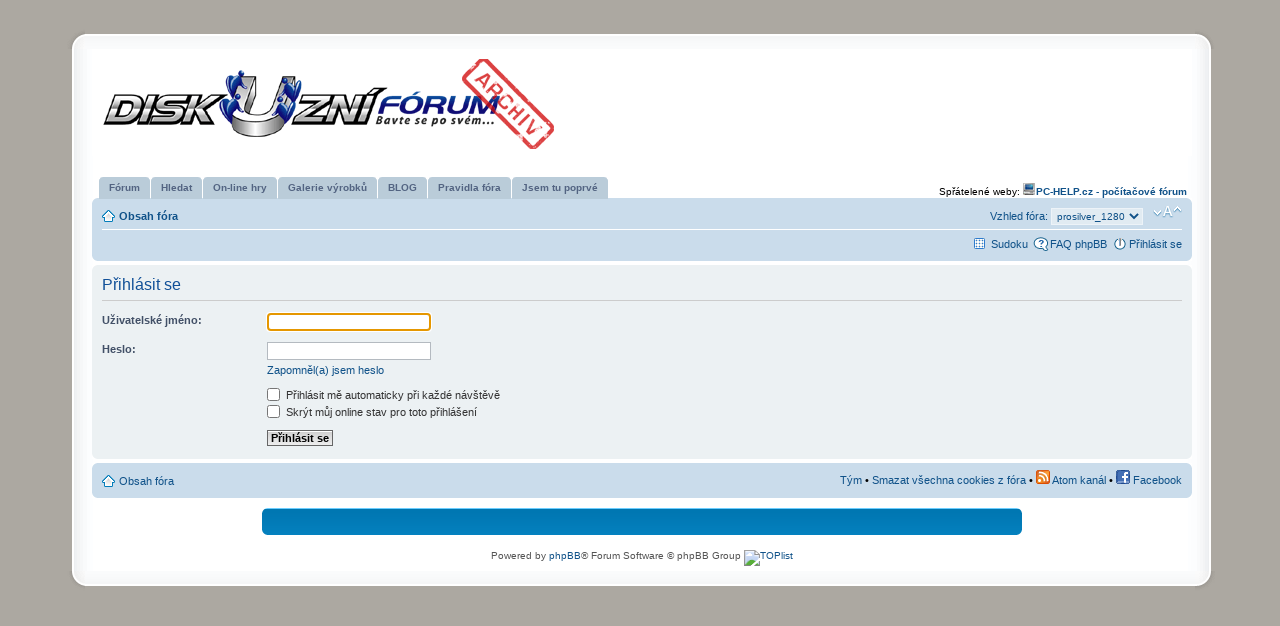

--- FILE ---
content_type: text/html; charset=UTF-8
request_url: http://www.disfor.cz/ucp.php?mode=login&sid=672566d4974d229dc8bd9612e5a07bf9
body_size: 4295
content:
<!DOCTYPE html PUBLIC "-//W3C//DTD XHTML 1.0 Strict//EN" "http://www.w3.org/TR/xhtml1/DTD/xhtml1-strict.dtd">
<html xmlns="http://www.w3.org/1999/xhtml" dir="ltr" lang="cs-cz" xml:lang="cs-cz">
<head>

<meta http-equiv="content-type" content="text/html; charset=UTF-8" />
<meta http-equiv="content-style-type" content="text/css" />
<meta http-equiv="content-language" content="cs-cz" />
<meta http-equiv="imagetoolbar" content="no" />
<meta name="resource-type" content="document" />
<meta name="distribution" content="global" />
<meta name="keywords" content="Diskuzní fórum, diskusní fórum, diskuze, diskuse, sudoku, on-line hry" />
<meta name="description" content="České diskuzní fórum, diskutujte o všem, co vás napadne." />


<title>Uživatelský panel &bull; Přihlásit se</title>

<link rel="alternate" type="application/atom+xml" title="Kanál - Novinky a připomínky" href="http://www.disfor.cz/feed.php?mode=news" /><link rel="alternate" type="application/atom+xml" title="Kanál - Nová témata" href="http://www.disfor.cz/feed.php?mode=topics" /><link rel="alternate" type="application/atom+xml" title="Kanál - Aktivní témata" href="http://www.disfor.cz/feed.php?mode=topics_active" />

<!--
	phpBB style name: prosilver
	Based on style:   prosilver (this is the default phpBB3 style)
	Original author:  Tom Beddard ( http://www.subBlue.com/ )
	Modified by:      
	
	NOTE: This page was generated by phpBB, the free open-source bulletin board package.
	      The phpBB Group is not responsible for the content of this page and forum. For more information
	      about phpBB please visit http://www.phpbb.com
-->

<script type="text/javascript">
window.google_analytics_uacct = "UA-1395182-3";
</script>

<script type="text/javascript">
// <![CDATA[
	var jump_page = 'Napište číslo stránky, na kterou chcete přejít:';
	var on_page = '';
	var per_page = '';
	var base_url = '';
	var style_cookie = 'phpBBstyle';
	var style_cookie_settings = '; path=/; domain=disfor.cz';
	var onload_functions = new Array();
	var onunload_functions = new Array();

	

	/**
	* Find a member
	*/
	function find_username(url)
	{
		popup(url, 760, 570, '_usersearch');
		return false;
	}

	/**
	* New function for handling multiple calls to window.onload and window.unload by pentapenguin
	*/
	window.onload = function()
	{
		for (var i = 0; i < onload_functions.length; i++)
		{
			eval(onload_functions[i]);
		}
	}

	window.onunload = function()
	{
		for (var i = 0; i < onunload_functions.length; i++)
		{
			eval(onunload_functions[i]);
		}
	}

// ]]>
</script>
<script type="text/javascript" src="./styles/prosilver_1280/template/styleswitcher.js"></script>
<script type="text/javascript" src="./styles/prosilver_1280/template/forum_fn.js"></script> 
<script type="text/javascript" src="http://download.skype.com/share/skypebuttons/js/skypeCheck.js"></script>

<link href="./styles/prosilver_1280/theme/print.css" rel="stylesheet" type="text/css" media="print" title="printonly" />
<link href="./style.php?id=2&amp;lang=cs&amp;sid=5284e6742278c5a521529723c91b3f64" rel="stylesheet" type="text/css" media="screen, projection" />

<link href="./styles/prosilver_1280/theme/normal.css" rel="stylesheet" type="text/css" title="A" />
<link href="./styles/prosilver_1280/theme/medium.css" rel="alternate stylesheet" type="text/css" title="A+" />
<link href="./styles/prosilver_1280/theme/large.css" rel="alternate stylesheet" type="text/css" title="A++" />


<script type="text/javascript"><!--
	var spoiler_show = "[Zobrazit]";
	var spoiler_hide = "[Skrýt]";
//--></script>
<script type="text/javascript" src="./styles/prosilver_1280/template/prime_bbcode_spoiler.js"></script>
<link href="./styles/prosilver_1280/theme/prime_bbcode_spoiler.css" rel="stylesheet" type="text/css" />
<script type="text/javascript" src="https://apis.google.com/js/plusone.js">
  {lang: 'cs'}
</script>
</head>

<body id="phpbb" class="section-ucp ltr">
<div class="outside">
 <div class="top-left"></div><div class="top-center"></div><div class="top-right"></div>
<div class="inside">
 <div class="notopgap">
<div id="wrap">
	<a id="top" name="top" accesskey="t"></a>
	<div id="page-header">
		<div class="headerbar">
			<div class="inner"><span class="corners-top"><span></span></span>

			<div id="site-description">
				<a href="./index.php?sid=5284e6742278c5a521529723c91b3f64" title="Obsah fóra" id="logo"><img src="./styles/prosilver_1280/imageset/site_logo.gif" width="465" height="90" alt="" title="" /></a>
				<p class="skiplink"><a href="#start_here">Přeskočit na obsah</a></p>
			</div>

<div id="reklama-box">

<script type="text/javascript"><!--
google_ad_client = "ca-pub-4105217088448358";
/* DF_468x60_top_header */
google_ad_slot = "0308816557";
google_ad_width = 468;
google_ad_height = 60;
//-->
</script>
<script type="text/javascript"
src="http://pagead2.googlesyndication.com/pagead/show_ads.js">
</script>

			</div>
 
<!-- TADY BYL PUVODNE SEARBOX-->

			<span class="corners-bottom"><span></span></span></div>
		</div>
  		<div id="reklama-dalsi_partneri"><span class="rightside">Spřátelené weby:&nbsp;<img src="http://www.disfor.cz/images/pc-help_icon.gif" title="ikona PC-HELP.cz"><b><a href="http://www.pc-help.cz" title="Počítačové fórum" target="_blank">PC-HELP.cz - počítačové fórum</a></b></span>
		</div>   


		
  <!-- OVL MENU START-->

<div id="tabs">
       <ul>
          <li><a href="./index.php?sid=5284e6742278c5a521529723c91b3f64"><span>Fórum</span></a></li>
          <li><a href="./search.php?sid=5284e6742278c5a521529723c91b3f64" title="Zobrazit možnosti rozšířeného hledání"><span>Hledat</span></a></li>
		  <li><a href="./arcade.php?sid=5284e6742278c5a521529723c91b3f64" title="Destíky on-line her pro vás"><span>On-line hry</span></a></li>
		  <li><a href="http://www.disfor.cz/gallery/index.php" title="Galerie výrobků členů fóra"><span>Galerie výrobků</span></a></li>
		  <li><a href="http://www.disfor.cz/blog.php" title="Blog"><span>BLOG</span></a></li>
		  <li><a href="http://www.disfor.cz/viewtopic.php?f=32&t=4"><span>Pravidla fóra</span></a></li>
		  <li><a href="http://www.disfor.cz/viewtopic.php?t=39"><span>Jsem tu poprvé</span></a></li>
         </ul>
    </div>
  <!-- OVL MENU END--> 

		<div class="navbar">
			<div class="inner"><span class="corners-top"><span></span></span>

			<ul class="linklist navlinks">
				<li class="icon-home"><a href="./index.php?sid=5284e6742278c5a521529723c91b3f64" accesskey="h">Obsah fóra</a> </li>

				<li class="rightside"><a href="#" onclick="fontsizeup(); return false;" onkeypress="return fontsizeup(event);" class="fontsize" title="Změnit velikost textu">Změnit velikost textu</a></li>

				<li class="rightside"><form action="./ucp.php?i=prefs&amp;mode=personal&amp;redirect=.%2Fucp.php%3Fmode%3Dlogin%26sid%3D5284e6742278c5a521529723c91b3f64&amp;sid=5284e6742278c5a521529723c91b3f64" method="post"><div><label for="prime_quick_style"><span style="font-size:1.0em;vertical-align:middle; font-weight:normal; color: #105289;">Vzhled fóra: </span><select name="prime_quick_style" id="prime_quick_style" style="font-size:0.9em; color: #105289; background-color: #E1EBF2; border-color: #edf3f8;" onchange="this.form.submit();"><option value="1">prosilver</option><option value="2" selected="selected">prosilver_1280</option><option value="3">prosilver_1680</option><option value="4">x_proDark</option></select></label><noscript><div style="display:inline;"><input type="submit" value="Změnit" class="button2" style="font-size:0.9em;" /></div></noscript></div></form></li>
				
			</ul>

			

			<ul class="linklist rightside">
			<li class="icon-sudoku"><a href="http://www.disfor.cz/sudoku/sudoku.php" title="Hra Sudoku">Sudoku</a></li>
				<li class="icon-faq"><a href="./faq.php?sid=5284e6742278c5a521529723c91b3f64" title="Často kladené otázky">FAQ phpBB</a></li>
				
					<li class="icon-logout"><a href="./ucp.php?mode=login&amp;sid=5284e6742278c5a521529723c91b3f64" title="Přihlásit se" accesskey="x">Přihlásit se</a></li>
				
			</ul>

			<span class="corners-bottom"><span></span></span></div>
		</div>

	</div>

	<a name="start_here"></a>
	<div id="page-body">
		 

<script type="text/javascript">
// <![CDATA[
	onload_functions.push('document.getElementById("username").focus();');
// ]]>
</script>

<form action="./ucp.php?mode=login&amp;sid=5284e6742278c5a521529723c91b3f64" method="post" id="login">
<div class="panel">
	<div class="inner"><span class="corners-top"><span></span></span>

	<div class="content">
		<h2>Přihlásit se</h2>

		<fieldset class="fields1">
		
		<dl>
			<dt><label for="username">Uživatelské jméno:</label></dt>
			<dd><input type="text" tabindex="1" name="username" id="username" size="25" value="" class="inputbox autowidth" /></dd>
		</dl>
		<dl>
			<dt><label for="password">Heslo:</label></dt>
			<dd><input type="password" tabindex="2" id="password" name="password" size="25" class="inputbox autowidth" /></dd>
			<dd><a href="./ucp.php?mode=sendpassword&amp;sid=5284e6742278c5a521529723c91b3f64">Zapomněl(a) jsem heslo</a></dd>
		</dl>
		
		<dl>
			<dd><label for="autologin"><input type="checkbox" name="autologin" id="autologin" tabindex="4" /> Přihlásit mě automaticky při každé návštěvě</label></dd>
			<dd><label for="viewonline"><input type="checkbox" name="viewonline" id="viewonline" tabindex="5" /> Skrýt můj online stav pro toto přihlášení</label></dd>
		</dl>
		

		<input type="hidden" name="redirect" value="./ucp.php?mode=login&amp;sid=5284e6742278c5a521529723c91b3f64" />

		<dl>
			<dt>&nbsp;</dt>
			<dd><input type="hidden" name="sid" value="5284e6742278c5a521529723c91b3f64" />
<input type="hidden" name="redirect" value="index.php" />
<input type="submit" name="login" tabindex="6" value="Přihlásit se" class="button1" /></dd>
		</dl>
		</fieldset>
	</div>
	<span class="corners-bottom"><span></span></span></div>
</div>




</form>

</div>

<div id="page-footer">

	<div class="navbar">
		<div class="inner"><span class="corners-top"><span></span></span>

		<ul class="linklist">
			<li class="icon-home"><a href="./index.php?sid=5284e6742278c5a521529723c91b3f64" accesskey="h">Obsah fóra</a></li>
				
				
			<li class="rightside"><a href="./memberlist.php?mode=leaders&amp;sid=5284e6742278c5a521529723c91b3f64">Tým</a> &bull; <a href="./ucp.php?mode=delete_cookies&amp;sid=5284e6742278c5a521529723c91b3f64">Smazat všechna cookies z fóra</a> &bull; <a type="application/rss+xml" href="http://www.diskuzniforum.cz/feed.php?mode=topics"><img src="/images/feed-icon-14x14.png" alt="ATOM kanál - Nová témata" title="ATOM kanál - Nová témata" /> Atom kanál</a> &bull; <a href="http://www.facebook.com/pages/diskuzniforumcz/162733573758386" target="_blank"><img src="/images/facebook-icon-14x14.png" alt="Facebook Diskuzniforum.cz" title="Facebook" /> Facebook</a></li>
		</ul>

		<span class="corners-bottom"><span></span></span></div>
	</div>


    <div id="stg_ads" style="text-align:center; margin: 10px 0;">
    	<div class="forumbg" style="width:750px; margin:0 auto;">
            <div class="inner"><span class="corners-top"><span></span></span>
<script type="text/javascript"><!--
google_ad_client = "pub-4105217088448358";
/* DF_728x15 */
google_ad_slot = "1290901663";
google_ad_width = 728;
google_ad_height = 15;
//-->
</script>
<script type="text/javascript"
src="http://pagead2.googlesyndication.com/pagead/show_ads.js">
</script>
            <span class="corners-bottom"><span></span></span></div>
        </div>
    </div>
    
	<div class="copyright">Powered by <a href="http://www.phpbb.com/">phpBB</a>&reg; Forum Software &copy; phpBB Group
		<!-- TOPLIST STATISTIKA START // -->	
<a href="http://www.toplist.cz/" target="_top"><img src="http://toplist.cz/dot.asp?id=1161226" border="0" alt="TOPlist" width="1" height="1"/></a>
<!-- TOPLIST STATISTIKA END // -->
	
	</div>
</div>

</div>

<div>
	<a id="bottom" name="bottom" accesskey="z"></a>
	
	</div>
	</div>
<div class="nobottomgap"></div>
 </div>
<div class="bottom-left"></div><div class="bottom-center"></div><div class="bottom-right">
</div>
</div>

<script type="text/javascript">

  var _gaq = _gaq || [];
  _gaq.push(['_setAccount', 'UA-1395182-3']);
  _gaq.push(['_trackPageview']);

  (function() {
    var ga = document.createElement('script'); ga.type = 'text/javascript'; ga.async = true;
    ga.src = ('https:' == document.location.protocol ? 'https://ssl' : 'http://www') + '.google-analytics.com/ga.js';
    var s = document.getElementsByTagName('script')[0]; s.parentNode.insertBefore(ga, s);
  })();

</script>

<script type="text/javascript" src="mobiquo/tapatalkdetect.js"></script>

</body>
</html>

--- FILE ---
content_type: text/html; charset=utf-8
request_url: https://www.google.com/recaptcha/api2/aframe
body_size: 267
content:
<!DOCTYPE HTML><html><head><meta http-equiv="content-type" content="text/html; charset=UTF-8"></head><body><script nonce="S8jgHOiAJSKz2OwLq2brQg">/** Anti-fraud and anti-abuse applications only. See google.com/recaptcha */ try{var clients={'sodar':'https://pagead2.googlesyndication.com/pagead/sodar?'};window.addEventListener("message",function(a){try{if(a.source===window.parent){var b=JSON.parse(a.data);var c=clients[b['id']];if(c){var d=document.createElement('img');d.src=c+b['params']+'&rc='+(localStorage.getItem("rc::a")?sessionStorage.getItem("rc::b"):"");window.document.body.appendChild(d);sessionStorage.setItem("rc::e",parseInt(sessionStorage.getItem("rc::e")||0)+1);localStorage.setItem("rc::h",'1769085228322');}}}catch(b){}});window.parent.postMessage("_grecaptcha_ready", "*");}catch(b){}</script></body></html>